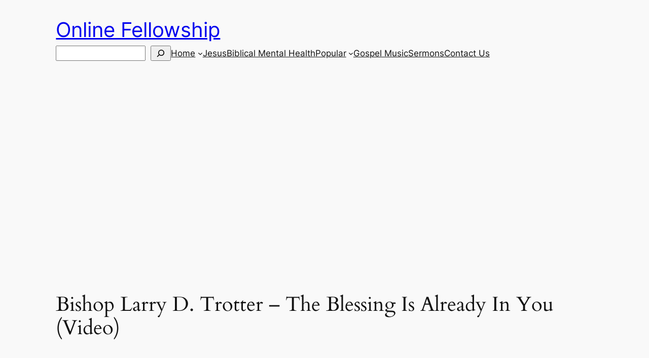

--- FILE ---
content_type: text/html; charset=utf-8
request_url: https://www.google.com/recaptcha/api2/aframe
body_size: 268
content:
<!DOCTYPE HTML><html><head><meta http-equiv="content-type" content="text/html; charset=UTF-8"></head><body><script nonce="sH3aWig7T0D18390Vx78cA">/** Anti-fraud and anti-abuse applications only. See google.com/recaptcha */ try{var clients={'sodar':'https://pagead2.googlesyndication.com/pagead/sodar?'};window.addEventListener("message",function(a){try{if(a.source===window.parent){var b=JSON.parse(a.data);var c=clients[b['id']];if(c){var d=document.createElement('img');d.src=c+b['params']+'&rc='+(localStorage.getItem("rc::a")?sessionStorage.getItem("rc::b"):"");window.document.body.appendChild(d);sessionStorage.setItem("rc::e",parseInt(sessionStorage.getItem("rc::e")||0)+1);localStorage.setItem("rc::h",'1768751979867');}}}catch(b){}});window.parent.postMessage("_grecaptcha_ready", "*");}catch(b){}</script></body></html>